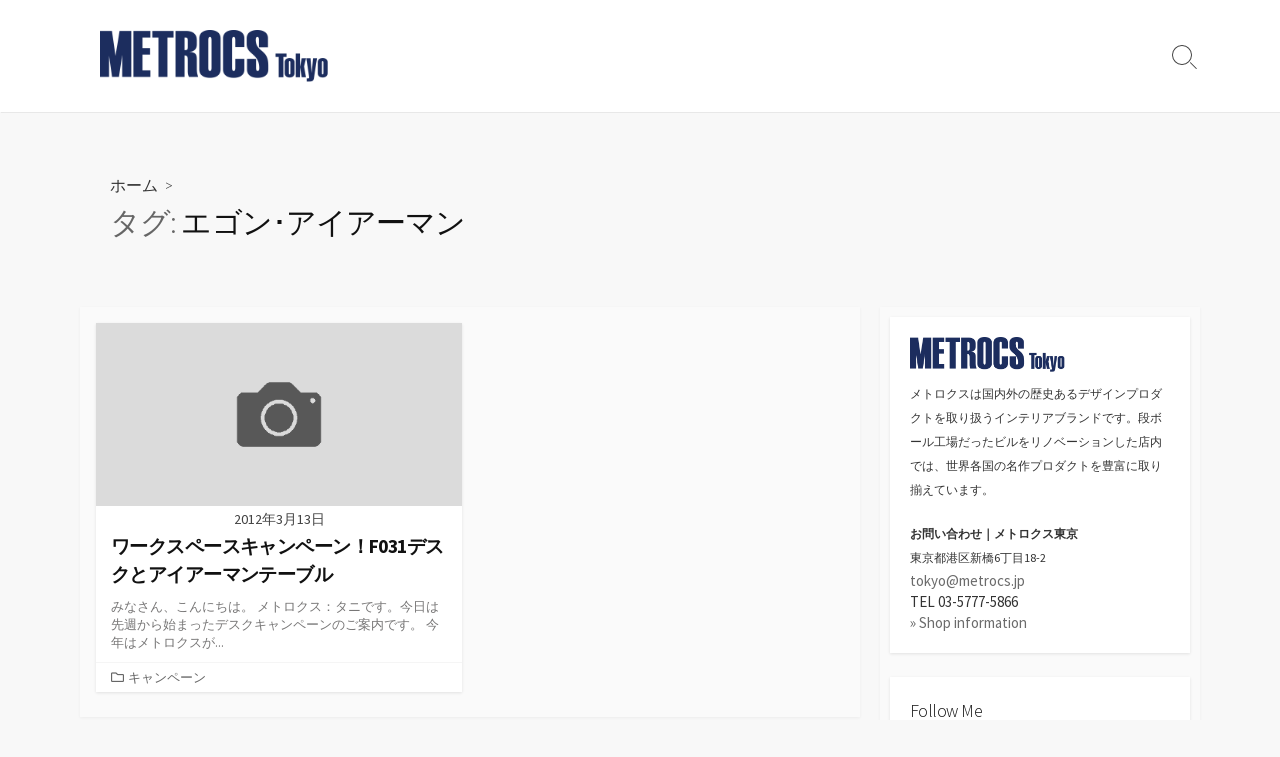

--- FILE ---
content_type: text/html; charset=UTF-8
request_url: http://tokyo.metrocs.jp/archives/tag/%E3%82%A8%E3%82%B4%E3%83%B3%EF%BD%A5%E3%82%A2%E3%82%A4%E3%82%A2%E3%83%BC%E3%83%9E%E3%83%B3
body_size: 15889
content:
<!DOCTYPE html>
<html lang="ja"
	prefix="og: https://ogp.me/ns#" >
<head>
	<meta charset="UTF-8">
	<meta name="viewport" content="width=device-width, initial-scale=1.0">
	<meta content="#1c2d5f" name="theme-color">
	<link rel="profile" href="http://gmpg.org/xfn/11">
	<title>エゴン･アイアーマン - METROCS Tokyo</title>

		<!-- All in One SEO 4.1.5.3 -->
		<meta name="robots" content="max-image-preview:large" />
		<link rel="canonical" href="http://tokyo.metrocs.jp/archives/tag/%E3%82%A8%E3%82%B4%E3%83%B3%EF%BD%A5%E3%82%A2%E3%82%A4%E3%82%A2%E3%83%BC%E3%83%9E%E3%83%B3" />

		<!-- Global site tag (gtag.js) - Google Analytics -->
<script async src="https://www.googletagmanager.com/gtag/js?id=UA-13250731-6"></script>
<script>
 window.dataLayer = window.dataLayer || [];
 function gtag(){dataLayer.push(arguments);}
 gtag('js', new Date());

 gtag('config', 'UA-13250731-2');
</script>
		<script type="application/ld+json" class="aioseo-schema">
			{"@context":"https:\/\/schema.org","@graph":[{"@type":"WebSite","@id":"http:\/\/tokyo.metrocs.jp\/#website","url":"http:\/\/tokyo.metrocs.jp\/","name":"METROCS Tokyo","description":"\u30e1\u30c8\u30ed\u30af\u30b9\u6771\u4eac\u306e\u30d6\u30ed\u30b0\u3067\u3059\u3002","inLanguage":"ja","publisher":{"@id":"http:\/\/tokyo.metrocs.jp\/#organization"}},{"@type":"Organization","@id":"http:\/\/tokyo.metrocs.jp\/#organization","name":"METROCS Tokyo","url":"http:\/\/tokyo.metrocs.jp\/","logo":{"@type":"ImageObject","@id":"http:\/\/tokyo.metrocs.jp\/#organizationLogo","url":"http:\/\/tokyo.metrocs.jp\/wp-content\/uploads\/2021\/09\/tokyo_logo.png","width":596,"height":134},"image":{"@id":"http:\/\/tokyo.metrocs.jp\/#organizationLogo"}},{"@type":"BreadcrumbList","@id":"http:\/\/tokyo.metrocs.jp\/archives\/tag\/%E3%82%A8%E3%82%B4%E3%83%B3%EF%BD%A5%E3%82%A2%E3%82%A4%E3%82%A2%E3%83%BC%E3%83%9E%E3%83%B3\/#breadcrumblist","itemListElement":[{"@type":"ListItem","@id":"http:\/\/tokyo.metrocs.jp\/#listItem","position":1,"item":{"@type":"WebPage","@id":"http:\/\/tokyo.metrocs.jp\/","name":"\u30db\u30fc\u30e0","description":"\u30e1\u30c8\u30ed\u30af\u30b9\u6771\u4eac\u306e\u30d6\u30ed\u30b0\u3067\u3059\u3002","url":"http:\/\/tokyo.metrocs.jp\/"},"nextItem":"http:\/\/tokyo.metrocs.jp\/archives\/tag\/%e3%82%a8%e3%82%b4%e3%83%b3%ef%bd%a5%e3%82%a2%e3%82%a4%e3%82%a2%e3%83%bc%e3%83%9e%e3%83%b3#listItem"},{"@type":"ListItem","@id":"http:\/\/tokyo.metrocs.jp\/archives\/tag\/%e3%82%a8%e3%82%b4%e3%83%b3%ef%bd%a5%e3%82%a2%e3%82%a4%e3%82%a2%e3%83%bc%e3%83%9e%e3%83%b3#listItem","position":2,"item":{"@type":"WebPage","@id":"http:\/\/tokyo.metrocs.jp\/archives\/tag\/%e3%82%a8%e3%82%b4%e3%83%b3%ef%bd%a5%e3%82%a2%e3%82%a4%e3%82%a2%e3%83%bc%e3%83%9e%e3%83%b3","name":"\u30a8\u30b4\u30f3\uff65\u30a2\u30a4\u30a2\u30fc\u30de\u30f3","url":"http:\/\/tokyo.metrocs.jp\/archives\/tag\/%e3%82%a8%e3%82%b4%e3%83%b3%ef%bd%a5%e3%82%a2%e3%82%a4%e3%82%a2%e3%83%bc%e3%83%9e%e3%83%b3"},"previousItem":"http:\/\/tokyo.metrocs.jp\/#listItem"}]},{"@type":"CollectionPage","@id":"http:\/\/tokyo.metrocs.jp\/archives\/tag\/%E3%82%A8%E3%82%B4%E3%83%B3%EF%BD%A5%E3%82%A2%E3%82%A4%E3%82%A2%E3%83%BC%E3%83%9E%E3%83%B3\/#collectionpage","url":"http:\/\/tokyo.metrocs.jp\/archives\/tag\/%E3%82%A8%E3%82%B4%E3%83%B3%EF%BD%A5%E3%82%A2%E3%82%A4%E3%82%A2%E3%83%BC%E3%83%9E%E3%83%B3\/","name":"\u30a8\u30b4\u30f3\uff65\u30a2\u30a4\u30a2\u30fc\u30de\u30f3 - METROCS Tokyo","inLanguage":"ja","isPartOf":{"@id":"http:\/\/tokyo.metrocs.jp\/#website"},"breadcrumb":{"@id":"http:\/\/tokyo.metrocs.jp\/archives\/tag\/%E3%82%A8%E3%82%B4%E3%83%B3%EF%BD%A5%E3%82%A2%E3%82%A4%E3%82%A2%E3%83%BC%E3%83%9E%E3%83%B3\/#breadcrumblist"}}]}
		</script>
		<!-- All in One SEO -->

<link rel='dns-prefetch' href='//fonts.googleapis.com' />
<link rel="alternate" type="application/rss+xml" title="METROCS Tokyo &raquo; フィード" href="http://tokyo.metrocs.jp/feed" />
<link rel="alternate" type="application/rss+xml" title="METROCS Tokyo &raquo; コメントフィード" href="http://tokyo.metrocs.jp/comments/feed" />
<link rel="alternate" type="application/rss+xml" title="METROCS Tokyo &raquo; エゴン･アイアーマン タグのフィード" href="http://tokyo.metrocs.jp/archives/tag/%e3%82%a8%e3%82%b4%e3%83%b3%ef%bd%a5%e3%82%a2%e3%82%a4%e3%82%a2%e3%83%bc%e3%83%9e%e3%83%b3/feed" />
<style id='wp-img-auto-sizes-contain-inline-css' type='text/css'>
img:is([sizes=auto i],[sizes^="auto," i]){contain-intrinsic-size:3000px 1500px}
/*# sourceURL=wp-img-auto-sizes-contain-inline-css */
</style>
<style id='wp-emoji-styles-inline-css' type='text/css'>

	img.wp-smiley, img.emoji {
		display: inline !important;
		border: none !important;
		box-shadow: none !important;
		height: 1em !important;
		width: 1em !important;
		margin: 0 0.07em !important;
		vertical-align: -0.1em !important;
		background: none !important;
		padding: 0 !important;
	}
/*# sourceURL=wp-emoji-styles-inline-css */
</style>
<style id='wp-block-library-inline-css' type='text/css'>
:root{--wp-block-synced-color:#7a00df;--wp-block-synced-color--rgb:122,0,223;--wp-bound-block-color:var(--wp-block-synced-color);--wp-editor-canvas-background:#ddd;--wp-admin-theme-color:#007cba;--wp-admin-theme-color--rgb:0,124,186;--wp-admin-theme-color-darker-10:#006ba1;--wp-admin-theme-color-darker-10--rgb:0,107,160.5;--wp-admin-theme-color-darker-20:#005a87;--wp-admin-theme-color-darker-20--rgb:0,90,135;--wp-admin-border-width-focus:2px}@media (min-resolution:192dpi){:root{--wp-admin-border-width-focus:1.5px}}.wp-element-button{cursor:pointer}:root .has-very-light-gray-background-color{background-color:#eee}:root .has-very-dark-gray-background-color{background-color:#313131}:root .has-very-light-gray-color{color:#eee}:root .has-very-dark-gray-color{color:#313131}:root .has-vivid-green-cyan-to-vivid-cyan-blue-gradient-background{background:linear-gradient(135deg,#00d084,#0693e3)}:root .has-purple-crush-gradient-background{background:linear-gradient(135deg,#34e2e4,#4721fb 50%,#ab1dfe)}:root .has-hazy-dawn-gradient-background{background:linear-gradient(135deg,#faaca8,#dad0ec)}:root .has-subdued-olive-gradient-background{background:linear-gradient(135deg,#fafae1,#67a671)}:root .has-atomic-cream-gradient-background{background:linear-gradient(135deg,#fdd79a,#004a59)}:root .has-nightshade-gradient-background{background:linear-gradient(135deg,#330968,#31cdcf)}:root .has-midnight-gradient-background{background:linear-gradient(135deg,#020381,#2874fc)}:root{--wp--preset--font-size--normal:16px;--wp--preset--font-size--huge:42px}.has-regular-font-size{font-size:1em}.has-larger-font-size{font-size:2.625em}.has-normal-font-size{font-size:var(--wp--preset--font-size--normal)}.has-huge-font-size{font-size:var(--wp--preset--font-size--huge)}.has-text-align-center{text-align:center}.has-text-align-left{text-align:left}.has-text-align-right{text-align:right}.has-fit-text{white-space:nowrap!important}#end-resizable-editor-section{display:none}.aligncenter{clear:both}.items-justified-left{justify-content:flex-start}.items-justified-center{justify-content:center}.items-justified-right{justify-content:flex-end}.items-justified-space-between{justify-content:space-between}.screen-reader-text{border:0;clip-path:inset(50%);height:1px;margin:-1px;overflow:hidden;padding:0;position:absolute;width:1px;word-wrap:normal!important}.screen-reader-text:focus{background-color:#ddd;clip-path:none;color:#444;display:block;font-size:1em;height:auto;left:5px;line-height:normal;padding:15px 23px 14px;text-decoration:none;top:5px;width:auto;z-index:100000}html :where(.has-border-color){border-style:solid}html :where([style*=border-top-color]){border-top-style:solid}html :where([style*=border-right-color]){border-right-style:solid}html :where([style*=border-bottom-color]){border-bottom-style:solid}html :where([style*=border-left-color]){border-left-style:solid}html :where([style*=border-width]){border-style:solid}html :where([style*=border-top-width]){border-top-style:solid}html :where([style*=border-right-width]){border-right-style:solid}html :where([style*=border-bottom-width]){border-bottom-style:solid}html :where([style*=border-left-width]){border-left-style:solid}html :where(img[class*=wp-image-]){height:auto;max-width:100%}:where(figure){margin:0 0 1em}html :where(.is-position-sticky){--wp-admin--admin-bar--position-offset:var(--wp-admin--admin-bar--height,0px)}@media screen and (max-width:600px){html :where(.is-position-sticky){--wp-admin--admin-bar--position-offset:0px}}

/*# sourceURL=wp-block-library-inline-css */
</style><style id='wp-block-archives-inline-css' type='text/css'>
.wp-block-archives{box-sizing:border-box}.wp-block-archives-dropdown label{display:block}
/*# sourceURL=http://tokyo.metrocs.jp/wp-includes/blocks/archives/style.min.css */
</style>
<style id='wp-block-categories-inline-css' type='text/css'>
.wp-block-categories{box-sizing:border-box}.wp-block-categories.alignleft{margin-right:2em}.wp-block-categories.alignright{margin-left:2em}.wp-block-categories.wp-block-categories-dropdown.aligncenter{text-align:center}.wp-block-categories .wp-block-categories__label{display:block;width:100%}
/*# sourceURL=http://tokyo.metrocs.jp/wp-includes/blocks/categories/style.min.css */
</style>
<style id='wp-block-heading-inline-css' type='text/css'>
h1:where(.wp-block-heading).has-background,h2:where(.wp-block-heading).has-background,h3:where(.wp-block-heading).has-background,h4:where(.wp-block-heading).has-background,h5:where(.wp-block-heading).has-background,h6:where(.wp-block-heading).has-background{padding:1.25em 2.375em}h1.has-text-align-left[style*=writing-mode]:where([style*=vertical-lr]),h1.has-text-align-right[style*=writing-mode]:where([style*=vertical-rl]),h2.has-text-align-left[style*=writing-mode]:where([style*=vertical-lr]),h2.has-text-align-right[style*=writing-mode]:where([style*=vertical-rl]),h3.has-text-align-left[style*=writing-mode]:where([style*=vertical-lr]),h3.has-text-align-right[style*=writing-mode]:where([style*=vertical-rl]),h4.has-text-align-left[style*=writing-mode]:where([style*=vertical-lr]),h4.has-text-align-right[style*=writing-mode]:where([style*=vertical-rl]),h5.has-text-align-left[style*=writing-mode]:where([style*=vertical-lr]),h5.has-text-align-right[style*=writing-mode]:where([style*=vertical-rl]),h6.has-text-align-left[style*=writing-mode]:where([style*=vertical-lr]),h6.has-text-align-right[style*=writing-mode]:where([style*=vertical-rl]){rotate:180deg}
/*# sourceURL=http://tokyo.metrocs.jp/wp-includes/blocks/heading/style.min.css */
</style>
<style id='wp-block-latest-posts-inline-css' type='text/css'>
.wp-block-latest-posts{box-sizing:border-box}.wp-block-latest-posts.alignleft{margin-right:2em}.wp-block-latest-posts.alignright{margin-left:2em}.wp-block-latest-posts.wp-block-latest-posts__list{list-style:none}.wp-block-latest-posts.wp-block-latest-posts__list li{clear:both;overflow-wrap:break-word}.wp-block-latest-posts.is-grid{display:flex;flex-wrap:wrap}.wp-block-latest-posts.is-grid li{margin:0 1.25em 1.25em 0;width:100%}@media (min-width:600px){.wp-block-latest-posts.columns-2 li{width:calc(50% - .625em)}.wp-block-latest-posts.columns-2 li:nth-child(2n){margin-right:0}.wp-block-latest-posts.columns-3 li{width:calc(33.33333% - .83333em)}.wp-block-latest-posts.columns-3 li:nth-child(3n){margin-right:0}.wp-block-latest-posts.columns-4 li{width:calc(25% - .9375em)}.wp-block-latest-posts.columns-4 li:nth-child(4n){margin-right:0}.wp-block-latest-posts.columns-5 li{width:calc(20% - 1em)}.wp-block-latest-posts.columns-5 li:nth-child(5n){margin-right:0}.wp-block-latest-posts.columns-6 li{width:calc(16.66667% - 1.04167em)}.wp-block-latest-posts.columns-6 li:nth-child(6n){margin-right:0}}:root :where(.wp-block-latest-posts.is-grid){padding:0}:root :where(.wp-block-latest-posts.wp-block-latest-posts__list){padding-left:0}.wp-block-latest-posts__post-author,.wp-block-latest-posts__post-date{display:block;font-size:.8125em}.wp-block-latest-posts__post-excerpt,.wp-block-latest-posts__post-full-content{margin-bottom:1em;margin-top:.5em}.wp-block-latest-posts__featured-image a{display:inline-block}.wp-block-latest-posts__featured-image img{height:auto;max-width:100%;width:auto}.wp-block-latest-posts__featured-image.alignleft{float:left;margin-right:1em}.wp-block-latest-posts__featured-image.alignright{float:right;margin-left:1em}.wp-block-latest-posts__featured-image.aligncenter{margin-bottom:1em;text-align:center}
/*# sourceURL=http://tokyo.metrocs.jp/wp-includes/blocks/latest-posts/style.min.css */
</style>
<style id='wp-block-search-inline-css' type='text/css'>
.wp-block-search__button{margin-left:10px;word-break:normal}.wp-block-search__button.has-icon{line-height:0}.wp-block-search__button svg{height:1.25em;min-height:24px;min-width:24px;width:1.25em;fill:currentColor;vertical-align:text-bottom}:where(.wp-block-search__button){border:1px solid #ccc;padding:6px 10px}.wp-block-search__inside-wrapper{display:flex;flex:auto;flex-wrap:nowrap;max-width:100%}.wp-block-search__label{width:100%}.wp-block-search.wp-block-search__button-only .wp-block-search__button{box-sizing:border-box;display:flex;flex-shrink:0;justify-content:center;margin-left:0;max-width:100%}.wp-block-search.wp-block-search__button-only .wp-block-search__inside-wrapper{min-width:0!important;transition-property:width}.wp-block-search.wp-block-search__button-only .wp-block-search__input{flex-basis:100%;transition-duration:.3s}.wp-block-search.wp-block-search__button-only.wp-block-search__searchfield-hidden,.wp-block-search.wp-block-search__button-only.wp-block-search__searchfield-hidden .wp-block-search__inside-wrapper{overflow:hidden}.wp-block-search.wp-block-search__button-only.wp-block-search__searchfield-hidden .wp-block-search__input{border-left-width:0!important;border-right-width:0!important;flex-basis:0;flex-grow:0;margin:0;min-width:0!important;padding-left:0!important;padding-right:0!important;width:0!important}:where(.wp-block-search__input){appearance:none;border:1px solid #949494;flex-grow:1;font-family:inherit;font-size:inherit;font-style:inherit;font-weight:inherit;letter-spacing:inherit;line-height:inherit;margin-left:0;margin-right:0;min-width:3rem;padding:8px;text-decoration:unset!important;text-transform:inherit}:where(.wp-block-search__button-inside .wp-block-search__inside-wrapper){background-color:#fff;border:1px solid #949494;box-sizing:border-box;padding:4px}:where(.wp-block-search__button-inside .wp-block-search__inside-wrapper) .wp-block-search__input{border:none;border-radius:0;padding:0 4px}:where(.wp-block-search__button-inside .wp-block-search__inside-wrapper) .wp-block-search__input:focus{outline:none}:where(.wp-block-search__button-inside .wp-block-search__inside-wrapper) :where(.wp-block-search__button){padding:4px 8px}.wp-block-search.aligncenter .wp-block-search__inside-wrapper{margin:auto}.wp-block[data-align=right] .wp-block-search.wp-block-search__button-only .wp-block-search__inside-wrapper{float:right}
/*# sourceURL=http://tokyo.metrocs.jp/wp-includes/blocks/search/style.min.css */
</style>
<style id='wp-block-group-inline-css' type='text/css'>
.wp-block-group{box-sizing:border-box}:where(.wp-block-group.wp-block-group-is-layout-constrained){position:relative}
/*# sourceURL=http://tokyo.metrocs.jp/wp-includes/blocks/group/style.min.css */
</style>
<style id='global-styles-inline-css' type='text/css'>
:root{--wp--preset--aspect-ratio--square: 1;--wp--preset--aspect-ratio--4-3: 4/3;--wp--preset--aspect-ratio--3-4: 3/4;--wp--preset--aspect-ratio--3-2: 3/2;--wp--preset--aspect-ratio--2-3: 2/3;--wp--preset--aspect-ratio--16-9: 16/9;--wp--preset--aspect-ratio--9-16: 9/16;--wp--preset--color--black: #000000;--wp--preset--color--cyan-bluish-gray: #abb8c3;--wp--preset--color--white: #ffffff;--wp--preset--color--pale-pink: #f78da7;--wp--preset--color--vivid-red: #cf2e2e;--wp--preset--color--luminous-vivid-orange: #ff6900;--wp--preset--color--luminous-vivid-amber: #fcb900;--wp--preset--color--light-green-cyan: #7bdcb5;--wp--preset--color--vivid-green-cyan: #00d084;--wp--preset--color--pale-cyan-blue: #8ed1fc;--wp--preset--color--vivid-cyan-blue: #0693e3;--wp--preset--color--vivid-purple: #9b51e0;--wp--preset--gradient--vivid-cyan-blue-to-vivid-purple: linear-gradient(135deg,rgb(6,147,227) 0%,rgb(155,81,224) 100%);--wp--preset--gradient--light-green-cyan-to-vivid-green-cyan: linear-gradient(135deg,rgb(122,220,180) 0%,rgb(0,208,130) 100%);--wp--preset--gradient--luminous-vivid-amber-to-luminous-vivid-orange: linear-gradient(135deg,rgb(252,185,0) 0%,rgb(255,105,0) 100%);--wp--preset--gradient--luminous-vivid-orange-to-vivid-red: linear-gradient(135deg,rgb(255,105,0) 0%,rgb(207,46,46) 100%);--wp--preset--gradient--very-light-gray-to-cyan-bluish-gray: linear-gradient(135deg,rgb(238,238,238) 0%,rgb(169,184,195) 100%);--wp--preset--gradient--cool-to-warm-spectrum: linear-gradient(135deg,rgb(74,234,220) 0%,rgb(151,120,209) 20%,rgb(207,42,186) 40%,rgb(238,44,130) 60%,rgb(251,105,98) 80%,rgb(254,248,76) 100%);--wp--preset--gradient--blush-light-purple: linear-gradient(135deg,rgb(255,206,236) 0%,rgb(152,150,240) 100%);--wp--preset--gradient--blush-bordeaux: linear-gradient(135deg,rgb(254,205,165) 0%,rgb(254,45,45) 50%,rgb(107,0,62) 100%);--wp--preset--gradient--luminous-dusk: linear-gradient(135deg,rgb(255,203,112) 0%,rgb(199,81,192) 50%,rgb(65,88,208) 100%);--wp--preset--gradient--pale-ocean: linear-gradient(135deg,rgb(255,245,203) 0%,rgb(182,227,212) 50%,rgb(51,167,181) 100%);--wp--preset--gradient--electric-grass: linear-gradient(135deg,rgb(202,248,128) 0%,rgb(113,206,126) 100%);--wp--preset--gradient--midnight: linear-gradient(135deg,rgb(2,3,129) 0%,rgb(40,116,252) 100%);--wp--preset--font-size--small: 13px;--wp--preset--font-size--medium: 20px;--wp--preset--font-size--large: 36px;--wp--preset--font-size--x-large: 42px;--wp--preset--spacing--20: 0.44rem;--wp--preset--spacing--30: 0.67rem;--wp--preset--spacing--40: 1rem;--wp--preset--spacing--50: 1.5rem;--wp--preset--spacing--60: 2.25rem;--wp--preset--spacing--70: 3.38rem;--wp--preset--spacing--80: 5.06rem;--wp--preset--shadow--natural: 6px 6px 9px rgba(0, 0, 0, 0.2);--wp--preset--shadow--deep: 12px 12px 50px rgba(0, 0, 0, 0.4);--wp--preset--shadow--sharp: 6px 6px 0px rgba(0, 0, 0, 0.2);--wp--preset--shadow--outlined: 6px 6px 0px -3px rgb(255, 255, 255), 6px 6px rgb(0, 0, 0);--wp--preset--shadow--crisp: 6px 6px 0px rgb(0, 0, 0);}:where(.is-layout-flex){gap: 0.5em;}:where(.is-layout-grid){gap: 0.5em;}body .is-layout-flex{display: flex;}.is-layout-flex{flex-wrap: wrap;align-items: center;}.is-layout-flex > :is(*, div){margin: 0;}body .is-layout-grid{display: grid;}.is-layout-grid > :is(*, div){margin: 0;}:where(.wp-block-columns.is-layout-flex){gap: 2em;}:where(.wp-block-columns.is-layout-grid){gap: 2em;}:where(.wp-block-post-template.is-layout-flex){gap: 1.25em;}:where(.wp-block-post-template.is-layout-grid){gap: 1.25em;}.has-black-color{color: var(--wp--preset--color--black) !important;}.has-cyan-bluish-gray-color{color: var(--wp--preset--color--cyan-bluish-gray) !important;}.has-white-color{color: var(--wp--preset--color--white) !important;}.has-pale-pink-color{color: var(--wp--preset--color--pale-pink) !important;}.has-vivid-red-color{color: var(--wp--preset--color--vivid-red) !important;}.has-luminous-vivid-orange-color{color: var(--wp--preset--color--luminous-vivid-orange) !important;}.has-luminous-vivid-amber-color{color: var(--wp--preset--color--luminous-vivid-amber) !important;}.has-light-green-cyan-color{color: var(--wp--preset--color--light-green-cyan) !important;}.has-vivid-green-cyan-color{color: var(--wp--preset--color--vivid-green-cyan) !important;}.has-pale-cyan-blue-color{color: var(--wp--preset--color--pale-cyan-blue) !important;}.has-vivid-cyan-blue-color{color: var(--wp--preset--color--vivid-cyan-blue) !important;}.has-vivid-purple-color{color: var(--wp--preset--color--vivid-purple) !important;}.has-black-background-color{background-color: var(--wp--preset--color--black) !important;}.has-cyan-bluish-gray-background-color{background-color: var(--wp--preset--color--cyan-bluish-gray) !important;}.has-white-background-color{background-color: var(--wp--preset--color--white) !important;}.has-pale-pink-background-color{background-color: var(--wp--preset--color--pale-pink) !important;}.has-vivid-red-background-color{background-color: var(--wp--preset--color--vivid-red) !important;}.has-luminous-vivid-orange-background-color{background-color: var(--wp--preset--color--luminous-vivid-orange) !important;}.has-luminous-vivid-amber-background-color{background-color: var(--wp--preset--color--luminous-vivid-amber) !important;}.has-light-green-cyan-background-color{background-color: var(--wp--preset--color--light-green-cyan) !important;}.has-vivid-green-cyan-background-color{background-color: var(--wp--preset--color--vivid-green-cyan) !important;}.has-pale-cyan-blue-background-color{background-color: var(--wp--preset--color--pale-cyan-blue) !important;}.has-vivid-cyan-blue-background-color{background-color: var(--wp--preset--color--vivid-cyan-blue) !important;}.has-vivid-purple-background-color{background-color: var(--wp--preset--color--vivid-purple) !important;}.has-black-border-color{border-color: var(--wp--preset--color--black) !important;}.has-cyan-bluish-gray-border-color{border-color: var(--wp--preset--color--cyan-bluish-gray) !important;}.has-white-border-color{border-color: var(--wp--preset--color--white) !important;}.has-pale-pink-border-color{border-color: var(--wp--preset--color--pale-pink) !important;}.has-vivid-red-border-color{border-color: var(--wp--preset--color--vivid-red) !important;}.has-luminous-vivid-orange-border-color{border-color: var(--wp--preset--color--luminous-vivid-orange) !important;}.has-luminous-vivid-amber-border-color{border-color: var(--wp--preset--color--luminous-vivid-amber) !important;}.has-light-green-cyan-border-color{border-color: var(--wp--preset--color--light-green-cyan) !important;}.has-vivid-green-cyan-border-color{border-color: var(--wp--preset--color--vivid-green-cyan) !important;}.has-pale-cyan-blue-border-color{border-color: var(--wp--preset--color--pale-cyan-blue) !important;}.has-vivid-cyan-blue-border-color{border-color: var(--wp--preset--color--vivid-cyan-blue) !important;}.has-vivid-purple-border-color{border-color: var(--wp--preset--color--vivid-purple) !important;}.has-vivid-cyan-blue-to-vivid-purple-gradient-background{background: var(--wp--preset--gradient--vivid-cyan-blue-to-vivid-purple) !important;}.has-light-green-cyan-to-vivid-green-cyan-gradient-background{background: var(--wp--preset--gradient--light-green-cyan-to-vivid-green-cyan) !important;}.has-luminous-vivid-amber-to-luminous-vivid-orange-gradient-background{background: var(--wp--preset--gradient--luminous-vivid-amber-to-luminous-vivid-orange) !important;}.has-luminous-vivid-orange-to-vivid-red-gradient-background{background: var(--wp--preset--gradient--luminous-vivid-orange-to-vivid-red) !important;}.has-very-light-gray-to-cyan-bluish-gray-gradient-background{background: var(--wp--preset--gradient--very-light-gray-to-cyan-bluish-gray) !important;}.has-cool-to-warm-spectrum-gradient-background{background: var(--wp--preset--gradient--cool-to-warm-spectrum) !important;}.has-blush-light-purple-gradient-background{background: var(--wp--preset--gradient--blush-light-purple) !important;}.has-blush-bordeaux-gradient-background{background: var(--wp--preset--gradient--blush-bordeaux) !important;}.has-luminous-dusk-gradient-background{background: var(--wp--preset--gradient--luminous-dusk) !important;}.has-pale-ocean-gradient-background{background: var(--wp--preset--gradient--pale-ocean) !important;}.has-electric-grass-gradient-background{background: var(--wp--preset--gradient--electric-grass) !important;}.has-midnight-gradient-background{background: var(--wp--preset--gradient--midnight) !important;}.has-small-font-size{font-size: var(--wp--preset--font-size--small) !important;}.has-medium-font-size{font-size: var(--wp--preset--font-size--medium) !important;}.has-large-font-size{font-size: var(--wp--preset--font-size--large) !important;}.has-x-large-font-size{font-size: var(--wp--preset--font-size--x-large) !important;}
/*# sourceURL=global-styles-inline-css */
</style>

<style id='classic-theme-styles-inline-css' type='text/css'>
/*! This file is auto-generated */
.wp-block-button__link{color:#fff;background-color:#32373c;border-radius:9999px;box-shadow:none;text-decoration:none;padding:calc(.667em + 2px) calc(1.333em + 2px);font-size:1.125em}.wp-block-file__button{background:#32373c;color:#fff;text-decoration:none}
/*# sourceURL=/wp-includes/css/classic-themes.min.css */
</style>
<link rel='stylesheet' id='contact-form-7-css' href='http://tokyo.metrocs.jp/wp-content/plugins/contact-form-7/includes/css/styles.css?ver=5.8' type='text/css' media='all' />
<link rel='stylesheet' id='GoogleFonts-css' href='//fonts.googleapis.com/css?family=Lato%3A300%2C400%2C700&#038;display=swap&#038;ver=1.0.0' type='text/css' media='all' />
<link rel='stylesheet' id='cd-style-css' href='http://tokyo.metrocs.jp/wp-content/themes/coldbox/assets/css/style.min.css?ver=1.9.3' type='text/css' media='all' />
<style id='cd-style-inline-css' type='text/css'>
.entry h2{margin:2em -40px 1.3em;padding:1.3rem 30px;border-style:solid;border-width:1px 0;overflow:hidden}@media screen and (max-width:640px){.entry h2{margin-left:-20px;margin-right:-20px;padding-left:10px;padding-right:10px}}.entry h3{margin:1.6em -10px 1.1em;padding:0 5px .4rem;border-bottom:2px solid rgba(0,0,0,.5);overflow:hidden}.entry h4{padding:0 0 .4rem;border-bottom:2px solid #bbb;overflow:hidden}.entry h5{padding:0 0 .4rem;border-bottom:1px dotted #bbb;overflow:hidden}@media screen and (max-width:640px){.grid-view .article,.grid-view .page,.grid-view .post{width:100%}}.entry a,.title-box a:hover,.post-meta a:hover,.post-meta.content-box a:hover,.post-btm-tags a:hover,p.post-btm-cats a:hover,.related-posts .post-category a,.related-posts .post:hover .post-title,.post-pages,.grid-view .post-inner a:hover .post-title,.standard-view .post-title:hover,ul.page-numbers,.widget #wp-calendar a,.widget .widgets-list-layout li:hover a,#comment-list .comment-author .fn a,#respond .logged-in-as a:hover,.comment-pages,.comment-pages a,.comment-pages span,.comment-body a,.comment-tabmenu .active>a,.standard-view .post-inner:hover .post-title,.widget .textwidget a{color:#1c2d5f}#comments input[type=submit],.post-tags a,.post-tags a,.main-archive .post-date,.action-bar,input[type=submit]:hover,input[type=submit]:focus,input[type=button]:hover,input[type=button]:focus,button[type=submit]:hover,button[type=submit]:focus,button[type=button]:hover,button[type=button]:focus{background-color:#1c2d5f}.comment-pages>a:hover,.comment-pages span,.post-pages>a:hover>span,.post-pages>span,ul.page-numbers span.page-numbers.current,ul.page-numbers a.page-numbers:hover{border-bottom-color:#1c2d5f}textarea:focus{border-color:#1c2d5f}::selection{background-color:#1c2d5f}::moz-selection{background-color:#1c2d5f}
/*# sourceURL=cd-style-inline-css */
</style>
<link rel='stylesheet' id='SourceSansPro-css' href='//fonts.googleapis.com/css?family=Source+Sans+Pro%3A300%2C400%2C400i%2C600%2C600i%2C700&#038;display=swap&#038;ver=1.0.0' type='text/css' media='all' />
<script type="text/javascript" src="http://tokyo.metrocs.jp/wp-includes/js/dist/vendor/wp-polyfill.min.js?ver=3.15.0" id="wp-polyfill-js"></script>
<script type="text/javascript" defer src="http://tokyo.metrocs.jp/wp-content/themes/coldbox/assets/js/min/scripts.js?ver=1.9.3" id="cd-script-js"></script>
<link rel="https://api.w.org/" href="http://tokyo.metrocs.jp/wp-json/" /><link rel="alternate" title="JSON" type="application/json" href="http://tokyo.metrocs.jp/wp-json/wp/v2/tags/381" /><link rel="EditURI" type="application/rsd+xml" title="RSD" href="http://tokyo.metrocs.jp/xmlrpc.php?rsd" />
<meta name="generator" content="WordPress 6.9" />
<link rel="icon" href="http://tokyo.metrocs.jp/wp-content/uploads/2021/09/tokyo_favicon用.png" sizes="32x32" />
<link rel="icon" href="http://tokyo.metrocs.jp/wp-content/uploads/2021/09/tokyo_favicon用.png" sizes="192x192" />
<link rel="apple-touch-icon" href="http://tokyo.metrocs.jp/wp-content/uploads/2021/09/tokyo_favicon用.png" />
<meta name="msapplication-TileImage" content="http://tokyo.metrocs.jp/wp-content/uploads/2021/09/tokyo_favicon用.png" />
		<style type="text/css" id="wp-custom-css">
			/* Contact Form7 */
 
.wpcf7 input[type="text"],
.wpcf7 input[type="email"],
.wpcf7 input[type="tel"],
.wpcf7 input[type="textarea"],
.wpcf7 textarea,
.wpcf7 select {
	background-color: #fff;
	width: 100%;
	border: 1px solid #ddd;
	font-size: 100%;
	padding: 0.5em;
	border-radius: 4px;
	box-shadow: 1px 1px 3px rgba(0,0,0,.1) inset;
}

.wpcf7 input[type="tel"] {
	margin-top: 8px;
}

.wpcf7 p span{
	color:#333;
} 

/* 必須マーク */
.contact7 p {
	font-size: 13px;
	margin: 25px 0 0 0 !important;
}
.contact7 .must {
	background: #e64d3d;
}
 
/* 任意マーク */
.contact7 .optional {
	background: #999;
}
 
.contact7 .must,
.contact7 .optional {
	color: #FFF;
	border-radius: 3px;
	font-size: 10px;
	margin-left: 10px;
	padding: 5px 10px;
	letter-spacing: 2px;
}
.check_contact7 {
	text-align:center;
	font-size: 13px;
	padding-top: 25px;
}
.btn_contact7 {
	text-align:center;
	font-size: 12px;
}

/* ボタン */
div.wpcf7 .ajax-loader {
    display: block;
}

/* 必須項目入力してないときの表示修正 */
.wpcf7 span.wpcf7-not-valid-tip {
	position:relative;
	left:auto;
	top:auto;
	background-color: transparent;
	color: #cf2e2e;
}

/* ラジオボタン選択縦表示 */
span.wpcf7-list-item {display: block;}		</style>
		</head>

<body class="archive tag tag-381 wp-custom-logo wp-theme-coldbox sticky-header right-sidebar-s1 header-column">

	
<a class="skip-link screen-reader-text noscroll" href="#content">
	コンテンツへスキップ</a>


	<header id="header" class="header" role="banner">

		<div class="header-inner container">

			<div class="site-info">

				<a href="http://tokyo.metrocs.jp" title="METROCS Tokyo"><div class="site-logo"><img src="http://tokyo.metrocs.jp/wp-content/uploads/2021/09/tokyo_logo.png" width="596" height="134" alt="METROCS Tokyo" /></div></a>
							</div>

			
			
				
				<button class="search-toggle">
					<span class="icon search" aria-hidden="true"></span>
					<span class="screen-reader-text">検索切り替え</span>
				</button>
				
			

		</div>

</header>

<main id="main" role="main">

	<section class="main-inner">

			<div class="title-box">
		<div class="title-box-inner container">
			<div class="breadcrumb"><a href="http://tokyo.metrocs.jp">ホーム</a>&nbsp;&nbsp;&gt;&nbsp;&nbsp;</div>
				<h1><span class="title-description">タグ:&#32;</span>エゴン･アイアーマン</h1>	

		</div>
	</div>
	
		<div class="container-outer">

			<div class="container">

				<div id="content" class="content">

					
					<div class="content-inner grid-view view-has-post">

						
						
																	
<article id="post-9098" class="article post-9098 post type-post status-publish format-standard hentry category-products tag-f031 tag-341 tag-381 tag-382 tag-383 tag-246">
	<div class="post-inner flex-column">

		<a class="post-link" href="http://tokyo.metrocs.jp/archives/9098">

			<div class="post-thumbnail"><figure>
				<img src="http://tokyo.metrocs.jp/wp-content/themes/coldbox/assets/img/thumb-medium.png" alt="" height="250" width="500">			</figure></div>

			<div class="post-content">
									<div class="post-date">2012年3月13日</div>
				
				<h2 class="post-title">ワークスペースキャンペーン！F031デスクとアイアーマンテーブル</h2>

									<div class="post-excerpt"><p>みなさん、こんにちは。 メトロクス：タニです。今日は先週から始まったデスクキャンペーンのご案内です。 今年はメトロクスが&#46;&#46;&#46;</p>
</div>
							</div>

		</a>

		<div class="post-meta">
							<span class="post-category">
					<span class="far fa-folder" aria-hidden="true"></span>
					<span class="screen-reader-text">カテゴリー</span>
					<a href="http://tokyo.metrocs.jp/archives/category/products" rel="category tag">キャンペーン</a>				</span>
			
					</div>

	</div><!--/.post-inner-->
</article>
								
								
							
							
						
					</div>

				</div><!--/.content-->

				

	<aside id="sidebar-s1" class="sidebar-s1" role="complementary">

		<div class="sidebar">

			<div class="sidebar-inner">

				<section id="block-8" class="widget widget_block"><h3><img decoding="async" src="/wp-content/uploads/2021/09/tokyo_logo.png" alt="n-crafts@metrocs" width="60%"></h3>
<p style="margin:10px 0 20px 0; font-size: 12px;line-height: 200%;">メトロクスは国内外の歴史あるデザインプロダクトを取り扱うインテリアブランドです。段ボール工場だったビルをリノベーションした店内では、世界各国の名作プロダクトを豊富に取り揃えています。</p>
<p style="font-size: 12px;line-height: 200%;"><b>お問い合わせ｜メトロクス東京</b><br>
東京都港区新橋6丁目18-2</p>
<p><a href="mailto:tokyo@metrocs.jp">tokyo@metrocs.jp</a><br>
TEL 03-5777-5866</p>
<p><a href="https://metropolitan.co.jp/shoplist/shoplist-tokyo" target="_blank">	» Shop information</a></p></section><section id="cd_widget_social_links-3" class="widget widget_cd_widget_social_links"><h2 class="widget-title">Follow me</h2><ul class="social-links has-3  ">			<li class="twitter-container">
				<a class="twitter" href="https://twitter.com/metrocs_jp" title="Twitter" >
					<span class="fab fa-twitter" aria-hidden="true"></span>
					<span class="screen-reader-text">Twitter</span>
				</a>
			</li>
						<li class="facebook-official-container">
				<a class="facebook-official" href="https://www.facebook.com/METROCS/" title="Facebook" >
					<span class="fab fa-facebook" aria-hidden="true"></span>
					<span class="screen-reader-text">Facebook</span>
				</a>
			</li>
						<li class="instagram-container">
				<a class="instagram" href="https://www.instagram.com/metropolitan.co.jp/" title="Instagram" >
					<span class="fab fa-instagram" aria-hidden="true"></span>
					<span class="screen-reader-text">Instagram</span>
				</a>
			</li>
			</ul></section><section id="block-2" class="widget widget_block widget_search"><form role="search" method="get" action="http://tokyo.metrocs.jp/" class="wp-block-search__button-outside wp-block-search__text-button wp-block-search"    ><label class="wp-block-search__label" for="wp-block-search__input-1" >検索</label><div class="wp-block-search__inside-wrapper" ><input class="wp-block-search__input" id="wp-block-search__input-1" placeholder="" value="" type="search" name="s" required /><button aria-label="検索" class="wp-block-search__button wp-element-button" type="submit" >検索</button></div></form></section><section id="block-3" class="widget widget_block">
<div class="wp-block-group"><div class="wp-block-group__inner-container is-layout-flow wp-block-group-is-layout-flow">
<h2 class="wp-block-heading">最近の投稿</h2>


<ul class="wp-block-latest-posts__list wp-block-latest-posts"><li><a class="wp-block-latest-posts__post-title" href="http://tokyo.metrocs.jp/archives/31372">企画展示「考えるデザイン」ムナーリとマーリ、ダネーゼの仕事</a></li>
<li><a class="wp-block-latest-posts__post-title" href="http://tokyo.metrocs.jp/archives/31349">ひも椅子復刻記念！特別ご優待【渡辺力製品が10％ＯＦＦ】</a></li>
<li><a class="wp-block-latest-posts__post-title" href="http://tokyo.metrocs.jp/archives/31318">【東京店1日限り！】ブラックフライデー開催！</a></li>
<li><a class="wp-block-latest-posts__post-title" href="http://tokyo.metrocs.jp/archives/31287">渡辺力の処女作「ひも椅子」が待望の復刻。メトロクス東京・オンラインショップにて先行発売</a></li>
<li><a class="wp-block-latest-posts__post-title" href="http://tokyo.metrocs.jp/archives/31277">新作ラグ発売記念！ マックス・ビル キャンペーン開催します！</a></li>
</ul></div></div>
</section><section id="block-11" class="widget widget_block widget_archive"><div class="wp-block-archives-dropdown wp-block-archives"><label for="wp-block-archives-2" class="wp-block-archives__label">アーカイブ</label>
		<select id="wp-block-archives-2" name="archive-dropdown">
		<option value="">月を選択</option>	<option value='http://tokyo.metrocs.jp/archives/date/2025/12'> 2025年12月 &nbsp;(1)</span></a></option>
	<option value='http://tokyo.metrocs.jp/archives/date/2025/11'> 2025年11月 &nbsp;(3)</span></a></option>
	<option value='http://tokyo.metrocs.jp/archives/date/2025/10'> 2025年10月 &nbsp;(1)</span></a></option>
	<option value='http://tokyo.metrocs.jp/archives/date/2025/09'> 2025年9月 &nbsp;(1)</span></a></option>
	<option value='http://tokyo.metrocs.jp/archives/date/2025/08'> 2025年8月 &nbsp;(2)</span></a></option>
	<option value='http://tokyo.metrocs.jp/archives/date/2025/07'> 2025年7月 &nbsp;(2)</span></a></option>
	<option value='http://tokyo.metrocs.jp/archives/date/2024/09'> 2024年9月 &nbsp;(1)</span></a></option>
	<option value='http://tokyo.metrocs.jp/archives/date/2024/06'> 2024年6月 &nbsp;(1)</span></a></option>
	<option value='http://tokyo.metrocs.jp/archives/date/2024/03'> 2024年3月 &nbsp;(1)</span></a></option>
	<option value='http://tokyo.metrocs.jp/archives/date/2023/09'> 2023年9月 &nbsp;(1)</span></a></option>
	<option value='http://tokyo.metrocs.jp/archives/date/2023/06'> 2023年6月 &nbsp;(1)</span></a></option>
	<option value='http://tokyo.metrocs.jp/archives/date/2023/01'> 2023年1月 &nbsp;(1)</span></a></option>
	<option value='http://tokyo.metrocs.jp/archives/date/2022/12'> 2022年12月 &nbsp;(1)</span></a></option>
	<option value='http://tokyo.metrocs.jp/archives/date/2022/11'> 2022年11月 &nbsp;(5)</span></a></option>
	<option value='http://tokyo.metrocs.jp/archives/date/2022/10'> 2022年10月 &nbsp;(4)</span></a></option>
	<option value='http://tokyo.metrocs.jp/archives/date/2022/09'> 2022年9月 &nbsp;(4)</span></a></option>
	<option value='http://tokyo.metrocs.jp/archives/date/2022/08'> 2022年8月 &nbsp;(5)</span></a></option>
	<option value='http://tokyo.metrocs.jp/archives/date/2022/07'> 2022年7月 &nbsp;(6)</span></a></option>
	<option value='http://tokyo.metrocs.jp/archives/date/2022/06'> 2022年6月 &nbsp;(5)</span></a></option>
	<option value='http://tokyo.metrocs.jp/archives/date/2022/05'> 2022年5月 &nbsp;(4)</span></a></option>
	<option value='http://tokyo.metrocs.jp/archives/date/2022/04'> 2022年4月 &nbsp;(8)</span></a></option>
	<option value='http://tokyo.metrocs.jp/archives/date/2022/03'> 2022年3月 &nbsp;(12)</span></a></option>
	<option value='http://tokyo.metrocs.jp/archives/date/2022/02'> 2022年2月 &nbsp;(6)</span></a></option>
	<option value='http://tokyo.metrocs.jp/archives/date/2022/01'> 2022年1月 &nbsp;(5)</span></a></option>
	<option value='http://tokyo.metrocs.jp/archives/date/2021/12'> 2021年12月 &nbsp;(5)</span></a></option>
	<option value='http://tokyo.metrocs.jp/archives/date/2021/11'> 2021年11月 &nbsp;(5)</span></a></option>
	<option value='http://tokyo.metrocs.jp/archives/date/2021/10'> 2021年10月 &nbsp;(7)</span></a></option>
	<option value='http://tokyo.metrocs.jp/archives/date/2021/09'> 2021年9月 &nbsp;(4)</span></a></option>
	<option value='http://tokyo.metrocs.jp/archives/date/2021/08'> 2021年8月 &nbsp;(4)</span></a></option>
	<option value='http://tokyo.metrocs.jp/archives/date/2021/07'> 2021年7月 &nbsp;(7)</span></a></option>
	<option value='http://tokyo.metrocs.jp/archives/date/2021/06'> 2021年6月 &nbsp;(4)</span></a></option>
	<option value='http://tokyo.metrocs.jp/archives/date/2021/05'> 2021年5月 &nbsp;(7)</span></a></option>
	<option value='http://tokyo.metrocs.jp/archives/date/2021/04'> 2021年4月 &nbsp;(8)</span></a></option>
	<option value='http://tokyo.metrocs.jp/archives/date/2021/03'> 2021年3月 &nbsp;(7)</span></a></option>
	<option value='http://tokyo.metrocs.jp/archives/date/2021/02'> 2021年2月 &nbsp;(8)</span></a></option>
	<option value='http://tokyo.metrocs.jp/archives/date/2021/01'> 2021年1月 &nbsp;(5)</span></a></option>
	<option value='http://tokyo.metrocs.jp/archives/date/2020/12'> 2020年12月 &nbsp;(5)</span></a></option>
	<option value='http://tokyo.metrocs.jp/archives/date/2020/11'> 2020年11月 &nbsp;(3)</span></a></option>
	<option value='http://tokyo.metrocs.jp/archives/date/2020/10'> 2020年10月 &nbsp;(11)</span></a></option>
	<option value='http://tokyo.metrocs.jp/archives/date/2020/09'> 2020年9月 &nbsp;(9)</span></a></option>
	<option value='http://tokyo.metrocs.jp/archives/date/2020/08'> 2020年8月 &nbsp;(6)</span></a></option>
	<option value='http://tokyo.metrocs.jp/archives/date/2020/07'> 2020年7月 &nbsp;(7)</span></a></option>
	<option value='http://tokyo.metrocs.jp/archives/date/2020/06'> 2020年6月 &nbsp;(6)</span></a></option>
	<option value='http://tokyo.metrocs.jp/archives/date/2020/05'> 2020年5月 &nbsp;(6)</span></a></option>
	<option value='http://tokyo.metrocs.jp/archives/date/2020/04'> 2020年4月 &nbsp;(3)</span></a></option>
	<option value='http://tokyo.metrocs.jp/archives/date/2020/03'> 2020年3月 &nbsp;(7)</span></a></option>
	<option value='http://tokyo.metrocs.jp/archives/date/2020/02'> 2020年2月 &nbsp;(5)</span></a></option>
	<option value='http://tokyo.metrocs.jp/archives/date/2020/01'> 2020年1月 &nbsp;(7)</span></a></option>
	<option value='http://tokyo.metrocs.jp/archives/date/2019/12'> 2019年12月 &nbsp;(5)</span></a></option>
	<option value='http://tokyo.metrocs.jp/archives/date/2019/11'> 2019年11月 &nbsp;(6)</span></a></option>
	<option value='http://tokyo.metrocs.jp/archives/date/2019/10'> 2019年10月 &nbsp;(7)</span></a></option>
	<option value='http://tokyo.metrocs.jp/archives/date/2019/09'> 2019年9月 &nbsp;(4)</span></a></option>
	<option value='http://tokyo.metrocs.jp/archives/date/2019/08'> 2019年8月 &nbsp;(3)</span></a></option>
	<option value='http://tokyo.metrocs.jp/archives/date/2019/07'> 2019年7月 &nbsp;(6)</span></a></option>
	<option value='http://tokyo.metrocs.jp/archives/date/2019/06'> 2019年6月 &nbsp;(5)</span></a></option>
	<option value='http://tokyo.metrocs.jp/archives/date/2019/05'> 2019年5月 &nbsp;(5)</span></a></option>
	<option value='http://tokyo.metrocs.jp/archives/date/2019/04'> 2019年4月 &nbsp;(11)</span></a></option>
	<option value='http://tokyo.metrocs.jp/archives/date/2019/03'> 2019年3月 &nbsp;(5)</span></a></option>
	<option value='http://tokyo.metrocs.jp/archives/date/2019/02'> 2019年2月 &nbsp;(6)</span></a></option>
	<option value='http://tokyo.metrocs.jp/archives/date/2019/01'> 2019年1月 &nbsp;(4)</span></a></option>
	<option value='http://tokyo.metrocs.jp/archives/date/2018/12'> 2018年12月 &nbsp;(3)</span></a></option>
	<option value='http://tokyo.metrocs.jp/archives/date/2018/11'> 2018年11月 &nbsp;(4)</span></a></option>
	<option value='http://tokyo.metrocs.jp/archives/date/2018/10'> 2018年10月 &nbsp;(5)</span></a></option>
	<option value='http://tokyo.metrocs.jp/archives/date/2018/09'> 2018年9月 &nbsp;(5)</span></a></option>
	<option value='http://tokyo.metrocs.jp/archives/date/2018/08'> 2018年8月 &nbsp;(4)</span></a></option>
	<option value='http://tokyo.metrocs.jp/archives/date/2018/07'> 2018年7月 &nbsp;(7)</span></a></option>
	<option value='http://tokyo.metrocs.jp/archives/date/2018/06'> 2018年6月 &nbsp;(5)</span></a></option>
	<option value='http://tokyo.metrocs.jp/archives/date/2018/05'> 2018年5月 &nbsp;(6)</span></a></option>
	<option value='http://tokyo.metrocs.jp/archives/date/2018/04'> 2018年4月 &nbsp;(6)</span></a></option>
	<option value='http://tokyo.metrocs.jp/archives/date/2018/03'> 2018年3月 &nbsp;(6)</span></a></option>
	<option value='http://tokyo.metrocs.jp/archives/date/2018/02'> 2018年2月 &nbsp;(5)</span></a></option>
	<option value='http://tokyo.metrocs.jp/archives/date/2018/01'> 2018年1月 &nbsp;(8)</span></a></option>
	<option value='http://tokyo.metrocs.jp/archives/date/2017/12'> 2017年12月 &nbsp;(4)</span></a></option>
	<option value='http://tokyo.metrocs.jp/archives/date/2017/11'> 2017年11月 &nbsp;(5)</span></a></option>
	<option value='http://tokyo.metrocs.jp/archives/date/2017/10'> 2017年10月 &nbsp;(7)</span></a></option>
	<option value='http://tokyo.metrocs.jp/archives/date/2017/09'> 2017年9月 &nbsp;(6)</span></a></option>
	<option value='http://tokyo.metrocs.jp/archives/date/2017/08'> 2017年8月 &nbsp;(5)</span></a></option>
	<option value='http://tokyo.metrocs.jp/archives/date/2017/07'> 2017年7月 &nbsp;(4)</span></a></option>
	<option value='http://tokyo.metrocs.jp/archives/date/2017/06'> 2017年6月 &nbsp;(4)</span></a></option>
	<option value='http://tokyo.metrocs.jp/archives/date/2017/05'> 2017年5月 &nbsp;(5)</span></a></option>
	<option value='http://tokyo.metrocs.jp/archives/date/2017/04'> 2017年4月 &nbsp;(4)</span></a></option>
	<option value='http://tokyo.metrocs.jp/archives/date/2017/03'> 2017年3月 &nbsp;(4)</span></a></option>
	<option value='http://tokyo.metrocs.jp/archives/date/2017/02'> 2017年2月 &nbsp;(4)</span></a></option>
	<option value='http://tokyo.metrocs.jp/archives/date/2017/01'> 2017年1月 &nbsp;(4)</span></a></option>
	<option value='http://tokyo.metrocs.jp/archives/date/2016/12'> 2016年12月 &nbsp;(3)</span></a></option>
	<option value='http://tokyo.metrocs.jp/archives/date/2016/11'> 2016年11月 &nbsp;(5)</span></a></option>
	<option value='http://tokyo.metrocs.jp/archives/date/2016/10'> 2016年10月 &nbsp;(4)</span></a></option>
	<option value='http://tokyo.metrocs.jp/archives/date/2016/09'> 2016年9月 &nbsp;(4)</span></a></option>
	<option value='http://tokyo.metrocs.jp/archives/date/2016/08'> 2016年8月 &nbsp;(5)</span></a></option>
	<option value='http://tokyo.metrocs.jp/archives/date/2016/07'> 2016年7月 &nbsp;(4)</span></a></option>
	<option value='http://tokyo.metrocs.jp/archives/date/2016/06'> 2016年6月 &nbsp;(4)</span></a></option>
	<option value='http://tokyo.metrocs.jp/archives/date/2016/05'> 2016年5月 &nbsp;(5)</span></a></option>
	<option value='http://tokyo.metrocs.jp/archives/date/2016/04'> 2016年4月 &nbsp;(4)</span></a></option>
	<option value='http://tokyo.metrocs.jp/archives/date/2016/03'> 2016年3月 &nbsp;(3)</span></a></option>
	<option value='http://tokyo.metrocs.jp/archives/date/2016/02'> 2016年2月 &nbsp;(4)</span></a></option>
	<option value='http://tokyo.metrocs.jp/archives/date/2016/01'> 2016年1月 &nbsp;(4)</span></a></option>
	<option value='http://tokyo.metrocs.jp/archives/date/2015/12'> 2015年12月 &nbsp;(5)</span></a></option>
	<option value='http://tokyo.metrocs.jp/archives/date/2015/11'> 2015年11月 &nbsp;(4)</span></a></option>
	<option value='http://tokyo.metrocs.jp/archives/date/2015/10'> 2015年10月 &nbsp;(4)</span></a></option>
	<option value='http://tokyo.metrocs.jp/archives/date/2015/09'> 2015年9月 &nbsp;(4)</span></a></option>
	<option value='http://tokyo.metrocs.jp/archives/date/2015/08'> 2015年8月 &nbsp;(4)</span></a></option>
	<option value='http://tokyo.metrocs.jp/archives/date/2015/07'> 2015年7月 &nbsp;(4)</span></a></option>
	<option value='http://tokyo.metrocs.jp/archives/date/2015/06'> 2015年6月 &nbsp;(5)</span></a></option>
	<option value='http://tokyo.metrocs.jp/archives/date/2015/05'> 2015年5月 &nbsp;(3)</span></a></option>
	<option value='http://tokyo.metrocs.jp/archives/date/2015/04'> 2015年4月 &nbsp;(4)</span></a></option>
	<option value='http://tokyo.metrocs.jp/archives/date/2015/03'> 2015年3月 &nbsp;(5)</span></a></option>
	<option value='http://tokyo.metrocs.jp/archives/date/2015/02'> 2015年2月 &nbsp;(4)</span></a></option>
	<option value='http://tokyo.metrocs.jp/archives/date/2015/01'> 2015年1月 &nbsp;(4)</span></a></option>
	<option value='http://tokyo.metrocs.jp/archives/date/2014/12'> 2014年12月 &nbsp;(5)</span></a></option>
	<option value='http://tokyo.metrocs.jp/archives/date/2014/11'> 2014年11月 &nbsp;(4)</span></a></option>
	<option value='http://tokyo.metrocs.jp/archives/date/2014/10'> 2014年10月 &nbsp;(4)</span></a></option>
	<option value='http://tokyo.metrocs.jp/archives/date/2014/09'> 2014年9月 &nbsp;(5)</span></a></option>
	<option value='http://tokyo.metrocs.jp/archives/date/2014/08'> 2014年8月 &nbsp;(5)</span></a></option>
	<option value='http://tokyo.metrocs.jp/archives/date/2014/07'> 2014年7月 &nbsp;(5)</span></a></option>
	<option value='http://tokyo.metrocs.jp/archives/date/2014/06'> 2014年6月 &nbsp;(5)</span></a></option>
	<option value='http://tokyo.metrocs.jp/archives/date/2014/05'> 2014年5月 &nbsp;(5)</span></a></option>
	<option value='http://tokyo.metrocs.jp/archives/date/2014/04'> 2014年4月 &nbsp;(5)</span></a></option>
	<option value='http://tokyo.metrocs.jp/archives/date/2014/03'> 2014年3月 &nbsp;(4)</span></a></option>
	<option value='http://tokyo.metrocs.jp/archives/date/2014/02'> 2014年2月 &nbsp;(4)</span></a></option>
	<option value='http://tokyo.metrocs.jp/archives/date/2014/01'> 2014年1月 &nbsp;(4)</span></a></option>
	<option value='http://tokyo.metrocs.jp/archives/date/2013/12'> 2013年12月 &nbsp;(5)</span></a></option>
	<option value='http://tokyo.metrocs.jp/archives/date/2013/11'> 2013年11月 &nbsp;(4)</span></a></option>
	<option value='http://tokyo.metrocs.jp/archives/date/2013/10'> 2013年10月 &nbsp;(5)</span></a></option>
	<option value='http://tokyo.metrocs.jp/archives/date/2013/09'> 2013年9月 &nbsp;(4)</span></a></option>
	<option value='http://tokyo.metrocs.jp/archives/date/2013/08'> 2013年8月 &nbsp;(4)</span></a></option>
	<option value='http://tokyo.metrocs.jp/archives/date/2013/07'> 2013年7月 &nbsp;(6)</span></a></option>
	<option value='http://tokyo.metrocs.jp/archives/date/2013/06'> 2013年6月 &nbsp;(4)</span></a></option>
	<option value='http://tokyo.metrocs.jp/archives/date/2013/05'> 2013年5月 &nbsp;(4)</span></a></option>
	<option value='http://tokyo.metrocs.jp/archives/date/2013/04'> 2013年4月 &nbsp;(5)</span></a></option>
	<option value='http://tokyo.metrocs.jp/archives/date/2013/03'> 2013年3月 &nbsp;(4)</span></a></option>
	<option value='http://tokyo.metrocs.jp/archives/date/2013/02'> 2013年2月 &nbsp;(4)</span></a></option>
	<option value='http://tokyo.metrocs.jp/archives/date/2013/01'> 2013年1月 &nbsp;(6)</span></a></option>
	<option value='http://tokyo.metrocs.jp/archives/date/2012/12'> 2012年12月 &nbsp;(6)</span></a></option>
	<option value='http://tokyo.metrocs.jp/archives/date/2012/11'> 2012年11月 &nbsp;(7)</span></a></option>
	<option value='http://tokyo.metrocs.jp/archives/date/2012/10'> 2012年10月 &nbsp;(5)</span></a></option>
	<option value='http://tokyo.metrocs.jp/archives/date/2012/09'> 2012年9月 &nbsp;(4)</span></a></option>
	<option value='http://tokyo.metrocs.jp/archives/date/2012/08'> 2012年8月 &nbsp;(4)</span></a></option>
	<option value='http://tokyo.metrocs.jp/archives/date/2012/07'> 2012年7月 &nbsp;(6)</span></a></option>
	<option value='http://tokyo.metrocs.jp/archives/date/2012/06'> 2012年6月 &nbsp;(6)</span></a></option>
	<option value='http://tokyo.metrocs.jp/archives/date/2012/05'> 2012年5月 &nbsp;(7)</span></a></option>
	<option value='http://tokyo.metrocs.jp/archives/date/2012/04'> 2012年4月 &nbsp;(5)</span></a></option>
	<option value='http://tokyo.metrocs.jp/archives/date/2012/03'> 2012年3月 &nbsp;(5)</span></a></option>
	<option value='http://tokyo.metrocs.jp/archives/date/2012/02'> 2012年2月 &nbsp;(4)</span></a></option>
	<option value='http://tokyo.metrocs.jp/archives/date/2012/01'> 2012年1月 &nbsp;(4)</span></a></option>
	<option value='http://tokyo.metrocs.jp/archives/date/2011/12'> 2011年12月 &nbsp;(7)</span></a></option>
	<option value='http://tokyo.metrocs.jp/archives/date/2011/11'> 2011年11月 &nbsp;(8)</span></a></option>
	<option value='http://tokyo.metrocs.jp/archives/date/2011/10'> 2011年10月 &nbsp;(8)</span></a></option>
	<option value='http://tokyo.metrocs.jp/archives/date/2011/09'> 2011年9月 &nbsp;(8)</span></a></option>
	<option value='http://tokyo.metrocs.jp/archives/date/2011/08'> 2011年8月 &nbsp;(6)</span></a></option>
	<option value='http://tokyo.metrocs.jp/archives/date/2011/07'> 2011年7月 &nbsp;(9)</span></a></option>
	<option value='http://tokyo.metrocs.jp/archives/date/2011/06'> 2011年6月 &nbsp;(7)</span></a></option>
	<option value='http://tokyo.metrocs.jp/archives/date/2011/05'> 2011年5月 &nbsp;(10)</span></a></option>
	<option value='http://tokyo.metrocs.jp/archives/date/2011/04'> 2011年4月 &nbsp;(8)</span></a></option>
	<option value='http://tokyo.metrocs.jp/archives/date/2011/03'> 2011年3月 &nbsp;(9)</span></a></option>
	<option value='http://tokyo.metrocs.jp/archives/date/2011/02'> 2011年2月 &nbsp;(3)</span></a></option>
	<option value='http://tokyo.metrocs.jp/archives/date/2011/01'> 2011年1月 &nbsp;(4)</span></a></option>
	<option value='http://tokyo.metrocs.jp/archives/date/2010/12'> 2010年12月 &nbsp;(10)</span></a></option>
	<option value='http://tokyo.metrocs.jp/archives/date/2010/11'> 2010年11月 &nbsp;(9)</span></a></option>
	<option value='http://tokyo.metrocs.jp/archives/date/2010/10'> 2010年10月 &nbsp;(8)</span></a></option>
	<option value='http://tokyo.metrocs.jp/archives/date/2010/09'> 2010年9月 &nbsp;(8)</span></a></option>
	<option value='http://tokyo.metrocs.jp/archives/date/2010/08'> 2010年8月 &nbsp;(8)</span></a></option>
	<option value='http://tokyo.metrocs.jp/archives/date/2010/07'> 2010年7月 &nbsp;(14)</span></a></option>
	<option value='http://tokyo.metrocs.jp/archives/date/2010/06'> 2010年6月 &nbsp;(12)</span></a></option>
	<option value='http://tokyo.metrocs.jp/archives/date/2010/05'> 2010年5月 &nbsp;(12)</span></a></option>
	<option value='http://tokyo.metrocs.jp/archives/date/2010/04'> 2010年4月 &nbsp;(13)</span></a></option>
	<option value='http://tokyo.metrocs.jp/archives/date/2010/03'> 2010年3月 &nbsp;(14)</span></a></option>
	<option value='http://tokyo.metrocs.jp/archives/date/2010/02'> 2010年2月 &nbsp;(10)</span></a></option>
	<option value='http://tokyo.metrocs.jp/archives/date/2010/01'> 2010年1月 &nbsp;(16)</span></a></option>
	<option value='http://tokyo.metrocs.jp/archives/date/2009/12'> 2009年12月 &nbsp;(12)</span></a></option>
	<option value='http://tokyo.metrocs.jp/archives/date/2009/11'> 2009年11月 &nbsp;(13)</span></a></option>
	<option value='http://tokyo.metrocs.jp/archives/date/2009/10'> 2009年10月 &nbsp;(9)</span></a></option>
	<option value='http://tokyo.metrocs.jp/archives/date/2009/09'> 2009年9月 &nbsp;(19)</span></a></option>
	<option value='http://tokyo.metrocs.jp/archives/date/2009/08'> 2009年8月 &nbsp;(15)</span></a></option>
	<option value='http://tokyo.metrocs.jp/archives/date/2009/07'> 2009年7月 &nbsp;(15)</span></a></option>
	<option value='http://tokyo.metrocs.jp/archives/date/2009/06'> 2009年6月 &nbsp;(16)</span></a></option>
	<option value='http://tokyo.metrocs.jp/archives/date/2009/05'> 2009年5月 &nbsp;(10)</span></a></option>
	<option value='http://tokyo.metrocs.jp/archives/date/2009/04'> 2009年4月 &nbsp;(16)</span></a></option>
	<option value='http://tokyo.metrocs.jp/archives/date/2009/03'> 2009年3月 &nbsp;(12)</span></a></option>
	<option value='http://tokyo.metrocs.jp/archives/date/2009/02'> 2009年2月 &nbsp;(8)</span></a></option>
	<option value='http://tokyo.metrocs.jp/archives/date/2009/01'> 2009年1月 &nbsp;(7)</span></a></option>
	<option value='http://tokyo.metrocs.jp/archives/date/2008/12'> 2008年12月 &nbsp;(7)</span></a></option>
	<option value='http://tokyo.metrocs.jp/archives/date/2008/11'> 2008年11月 &nbsp;(10)</span></a></option>
	<option value='http://tokyo.metrocs.jp/archives/date/2008/10'> 2008年10月 &nbsp;(7)</span></a></option>
	<option value='http://tokyo.metrocs.jp/archives/date/2008/09'> 2008年9月 &nbsp;(8)</span></a></option>
	<option value='http://tokyo.metrocs.jp/archives/date/2008/08'> 2008年8月 &nbsp;(7)</span></a></option>
	<option value='http://tokyo.metrocs.jp/archives/date/2008/07'> 2008年7月 &nbsp;(9)</span></a></option>
	<option value='http://tokyo.metrocs.jp/archives/date/2008/06'> 2008年6月 &nbsp;(4)</span></a></option>
	<option value='http://tokyo.metrocs.jp/archives/date/2008/05'> 2008年5月 &nbsp;(5)</span></a></option>
	<option value='http://tokyo.metrocs.jp/archives/date/2008/04'> 2008年4月 &nbsp;(3)</span></a></option>
	<option value='http://tokyo.metrocs.jp/archives/date/2008/03'> 2008年3月 &nbsp;(2)</span></a></option>
	<option value='http://tokyo.metrocs.jp/archives/date/2008/02'> 2008年2月 &nbsp;(4)</span></a></option>
	<option value='http://tokyo.metrocs.jp/archives/date/2008/01'> 2008年1月 &nbsp;(1)</span></a></option>
</select><script type="text/javascript">
/* <![CDATA[ */
( ( [ dropdownId, homeUrl ] ) => {
		const dropdown = document.getElementById( dropdownId );
		function onSelectChange() {
			setTimeout( () => {
				if ( 'escape' === dropdown.dataset.lastkey ) {
					return;
				}
				if ( dropdown.value ) {
					location.href = dropdown.value;
				}
			}, 250 );
		}
		function onKeyUp( event ) {
			if ( 'Escape' === event.key ) {
				dropdown.dataset.lastkey = 'escape';
			} else {
				delete dropdown.dataset.lastkey;
			}
		}
		function onClick() {
			delete dropdown.dataset.lastkey;
		}
		dropdown.addEventListener( 'keyup', onKeyUp );
		dropdown.addEventListener( 'click', onClick );
		dropdown.addEventListener( 'change', onSelectChange );
	} )( ["wp-block-archives-2","http://tokyo.metrocs.jp"] );
//# sourceURL=block_core_archives_build_dropdown_script
/* ]]> */
</script>
</div></section><section id="block-14" class="widget widget_block widget_categories"><div class="wp-block-categories-dropdown wp-block-categories"><label class="wp-block-categories__label" for="wp-block-categories-1">カテゴリー</label><select  name='category_name' id='wp-block-categories-1' class='postform'>
	<option value='-1'>カテゴリー を選択</option>
	<option class="level-0" value="%e3%81%8a%e6%98%bc%e4%ba%8b%e6%83%85">お昼事情&nbsp;&nbsp;(3)</option>
	<option class="level-0" value="information">お知らせ&nbsp;&nbsp;(126)</option>
	<option class="level-0" value="%e3%82%a2%e3%83%bc%e3%83%88">アート&nbsp;&nbsp;(3)</option>
	<option class="level-0" value="exhibition">エキシビション&nbsp;&nbsp;(85)</option>
	<option class="level-0" value="ncrafts">エヌクラフツ&nbsp;&nbsp;(75)</option>
	<option class="level-0" value="products">キャンペーン&nbsp;&nbsp;(194)</option>
	<option class="level-0" value="%e3%82%b3%e3%83%b3%e3%83%88%e3%83%a9%e3%82%af%e3%83%88">コントラクト&nbsp;&nbsp;(3)</option>
	<option class="level-0" value="staffblog">スタッフブログ&nbsp;&nbsp;(149)</option>
	<option class="level-0" value="%e3%82%bb%e3%83%bc%e3%83%ab">セール&nbsp;&nbsp;(87)</option>
	<option class="level-0" value="%e3%83%8c%e3%83%bc%e3%82%b9%e3%82%af%e3%83%bc%e3%83%ab">ヌースクール&nbsp;&nbsp;(7)</option>
	<option class="level-0" value="metrocs">メトロクス&nbsp;&nbsp;(400)</option>
	<option class="level-0" value="%e3%83%b4%e3%82%a3%e3%83%b3%e3%83%86%e3%83%bc%e3%82%b8">ヴィンテージ&nbsp;&nbsp;(169)</option>
	<option class="level-0" value="%e5%82%ac%e4%ba%8b%e6%83%85%e5%a0%b1">催事情報&nbsp;&nbsp;(17)</option>
	<option class="level-0" value="%e5%87%ba%e5%bc%b5">出張&nbsp;&nbsp;(13)</option>
	<option class="level-0" value="%e5%95%86%e5%93%81%e9%96%8b%e7%99%ba">商品開発&nbsp;&nbsp;(7)</option>
	<option class="level-0" value="%e5%b1%95%e7%a4%ba%e4%bc%9a%e6%83%85%e5%a0%b1">展示会情報&nbsp;&nbsp;(33)</option>
	<option class="level-0" value="pressinfo">掲載情報&nbsp;&nbsp;(79)</option>
	<option class="level-0" value="%e6%96%b0%e5%95%86%e5%93%81%e6%83%85%e5%a0%b1">新商品情報&nbsp;&nbsp;(269)</option>
	<option class="level-0" value="uncategorized">未分類&nbsp;&nbsp;(129)</option>
</select><script type="text/javascript">
/* <![CDATA[ */
( ( [ dropdownId, homeUrl ] ) => {
		const dropdown = document.getElementById( dropdownId );
		function onSelectChange() {
			setTimeout( () => {
				if ( 'escape' === dropdown.dataset.lastkey ) {
					return;
				}
				if ( dropdown.value && dropdown instanceof HTMLSelectElement ) {
					const url = new URL( homeUrl );
					url.searchParams.set( dropdown.name, dropdown.value );
					location.href = url.href;
				}
			}, 250 );
		}
		function onKeyUp( event ) {
			if ( 'Escape' === event.key ) {
				dropdown.dataset.lastkey = 'escape';
			} else {
				delete dropdown.dataset.lastkey;
			}
		}
		function onClick() {
			delete dropdown.dataset.lastkey;
		}
		dropdown.addEventListener( 'keyup', onKeyUp );
		dropdown.addEventListener( 'click', onClick );
		dropdown.addEventListener( 'change', onSelectChange );
	} )( ["wp-block-categories-1","http://tokyo.metrocs.jp"] );
//# sourceURL=build_dropdown_script_block_core_categories
/* ]]> */
</script>

</div></section>
			</div>

		</div>

	</aside><!--/.sidebar-->


			</div><!--/.container-->

		</div><!--/.container-outer-->

	</section>

</main>


<footer id="footer" class="footer" role="contentinfo">

	
	
	<div class="footer-bottom">

		<div class="container">

			<div class="copyright">

				<p>
					
					©2026 Metropolitan Gallery Inc.
																
				</p>

									<p>
											</p>
				
			</div>

			<ul class="social-links has-3  ">			<li class="twitter-container">
				<a class="twitter" href="https://twitter.com/metrocs_jp" title="Twitter" >
					<span class="fab fa-twitter" aria-hidden="true"></span>
					<span class="screen-reader-text">Twitter</span>
				</a>
			</li>
						<li class="facebook-official-container">
				<a class="facebook-official" href="https://www.facebook.com/METROCS/" title="Facebook" >
					<span class="fab fa-facebook" aria-hidden="true"></span>
					<span class="screen-reader-text">Facebook</span>
				</a>
			</li>
						<li class="instagram-container">
				<a class="instagram" href="https://www.instagram.com/metropolitan.co.jp/" title="Instagram" >
					<span class="fab fa-instagram" aria-hidden="true"></span>
					<span class="screen-reader-text">Instagram</span>
				</a>
			</li>
			</ul>
		</div>

	</div><!--/.footer-bottom-->

	<a id="back-to-top" class="noscroll is-hidden back-to-top" href="#">
		<span class="chevron-up" aria-hidden="true"></span>
		<span class="screen-reader-text">トップへ戻る</span>
	</a>

</footer>

<div class="modal-search-form" id="modal-search-form" role="dialog" aria-modal="true">
	
<form method="get" class="search-form" action="http://tokyo.metrocs.jp/" role="search">
	<label for="search-form2" class="screen-reader-text">検索</label>
	<input type="search" class="search-inner" name="s" id="search-form2" placeholder="サイト内を検索" value=""/>
	<button type="submit" class="search-submit">
		<span class="icon search" aria-hidden="true"></span>
		<span class="screen-reader-text">検索</span>
	</button>
</form>

	<button class="close-toggle">
		<span class="top" aria-hidden="true"></span>
		<span class="bottom" aria-hidden="true"></span>
		<span class="label">閉じる</span>
	</button>
</div>

	<script type="speculationrules">
{"prefetch":[{"source":"document","where":{"and":[{"href_matches":"/*"},{"not":{"href_matches":["/wp-*.php","/wp-admin/*","/wp-content/uploads/*","/wp-content/*","/wp-content/plugins/*","/wp-content/themes/coldbox/*","/*\\?(.+)"]}},{"not":{"selector_matches":"a[rel~=\"nofollow\"]"}},{"not":{"selector_matches":".no-prefetch, .no-prefetch a"}}]},"eagerness":"conservative"}]}
</script>
<script type="text/javascript" src="http://tokyo.metrocs.jp/wp-content/plugins/contact-form-7/includes/swv/js/index.js?ver=5.8" id="swv-js"></script>
<script type="text/javascript" id="contact-form-7-js-extra">
/* <![CDATA[ */
var wpcf7 = {"api":{"root":"http://tokyo.metrocs.jp/wp-json/","namespace":"contact-form-7/v1"}};
//# sourceURL=contact-form-7-js-extra
/* ]]> */
</script>
<script type="text/javascript" src="http://tokyo.metrocs.jp/wp-content/plugins/contact-form-7/includes/js/index.js?ver=5.8" id="contact-form-7-js"></script>
<script type="text/javascript" src="http://tokyo.metrocs.jp/wp-includes/js/comment-reply.min.js?ver=6.9" id="comment-reply-js" async="async" data-wp-strategy="async" fetchpriority="low"></script>
<script type="text/javascript" async src="http://tokyo.metrocs.jp/wp-includes/js/imagesloaded.min.js?ver=5.0.0" id="imagesloaded-js"></script>
<script type="text/javascript" async src="http://tokyo.metrocs.jp/wp-includes/js/masonry.min.js?ver=4.2.2" id="masonry-js"></script>
<script id="wp-emoji-settings" type="application/json">
{"baseUrl":"https://s.w.org/images/core/emoji/17.0.2/72x72/","ext":".png","svgUrl":"https://s.w.org/images/core/emoji/17.0.2/svg/","svgExt":".svg","source":{"concatemoji":"http://tokyo.metrocs.jp/wp-includes/js/wp-emoji-release.min.js?ver=6.9"}}
</script>
<script type="module">
/* <![CDATA[ */
/*! This file is auto-generated */
const a=JSON.parse(document.getElementById("wp-emoji-settings").textContent),o=(window._wpemojiSettings=a,"wpEmojiSettingsSupports"),s=["flag","emoji"];function i(e){try{var t={supportTests:e,timestamp:(new Date).valueOf()};sessionStorage.setItem(o,JSON.stringify(t))}catch(e){}}function c(e,t,n){e.clearRect(0,0,e.canvas.width,e.canvas.height),e.fillText(t,0,0);t=new Uint32Array(e.getImageData(0,0,e.canvas.width,e.canvas.height).data);e.clearRect(0,0,e.canvas.width,e.canvas.height),e.fillText(n,0,0);const a=new Uint32Array(e.getImageData(0,0,e.canvas.width,e.canvas.height).data);return t.every((e,t)=>e===a[t])}function p(e,t){e.clearRect(0,0,e.canvas.width,e.canvas.height),e.fillText(t,0,0);var n=e.getImageData(16,16,1,1);for(let e=0;e<n.data.length;e++)if(0!==n.data[e])return!1;return!0}function u(e,t,n,a){switch(t){case"flag":return n(e,"\ud83c\udff3\ufe0f\u200d\u26a7\ufe0f","\ud83c\udff3\ufe0f\u200b\u26a7\ufe0f")?!1:!n(e,"\ud83c\udde8\ud83c\uddf6","\ud83c\udde8\u200b\ud83c\uddf6")&&!n(e,"\ud83c\udff4\udb40\udc67\udb40\udc62\udb40\udc65\udb40\udc6e\udb40\udc67\udb40\udc7f","\ud83c\udff4\u200b\udb40\udc67\u200b\udb40\udc62\u200b\udb40\udc65\u200b\udb40\udc6e\u200b\udb40\udc67\u200b\udb40\udc7f");case"emoji":return!a(e,"\ud83e\u1fac8")}return!1}function f(e,t,n,a){let r;const o=(r="undefined"!=typeof WorkerGlobalScope&&self instanceof WorkerGlobalScope?new OffscreenCanvas(300,150):document.createElement("canvas")).getContext("2d",{willReadFrequently:!0}),s=(o.textBaseline="top",o.font="600 32px Arial",{});return e.forEach(e=>{s[e]=t(o,e,n,a)}),s}function r(e){var t=document.createElement("script");t.src=e,t.defer=!0,document.head.appendChild(t)}a.supports={everything:!0,everythingExceptFlag:!0},new Promise(t=>{let n=function(){try{var e=JSON.parse(sessionStorage.getItem(o));if("object"==typeof e&&"number"==typeof e.timestamp&&(new Date).valueOf()<e.timestamp+604800&&"object"==typeof e.supportTests)return e.supportTests}catch(e){}return null}();if(!n){if("undefined"!=typeof Worker&&"undefined"!=typeof OffscreenCanvas&&"undefined"!=typeof URL&&URL.createObjectURL&&"undefined"!=typeof Blob)try{var e="postMessage("+f.toString()+"("+[JSON.stringify(s),u.toString(),c.toString(),p.toString()].join(",")+"));",a=new Blob([e],{type:"text/javascript"});const r=new Worker(URL.createObjectURL(a),{name:"wpTestEmojiSupports"});return void(r.onmessage=e=>{i(n=e.data),r.terminate(),t(n)})}catch(e){}i(n=f(s,u,c,p))}t(n)}).then(e=>{for(const n in e)a.supports[n]=e[n],a.supports.everything=a.supports.everything&&a.supports[n],"flag"!==n&&(a.supports.everythingExceptFlag=a.supports.everythingExceptFlag&&a.supports[n]);var t;a.supports.everythingExceptFlag=a.supports.everythingExceptFlag&&!a.supports.flag,a.supports.everything||((t=a.source||{}).concatemoji?r(t.concatemoji):t.wpemoji&&t.twemoji&&(r(t.twemoji),r(t.wpemoji)))});
//# sourceURL=http://tokyo.metrocs.jp/wp-includes/js/wp-emoji-loader.min.js
/* ]]> */
</script>

</body></html>

